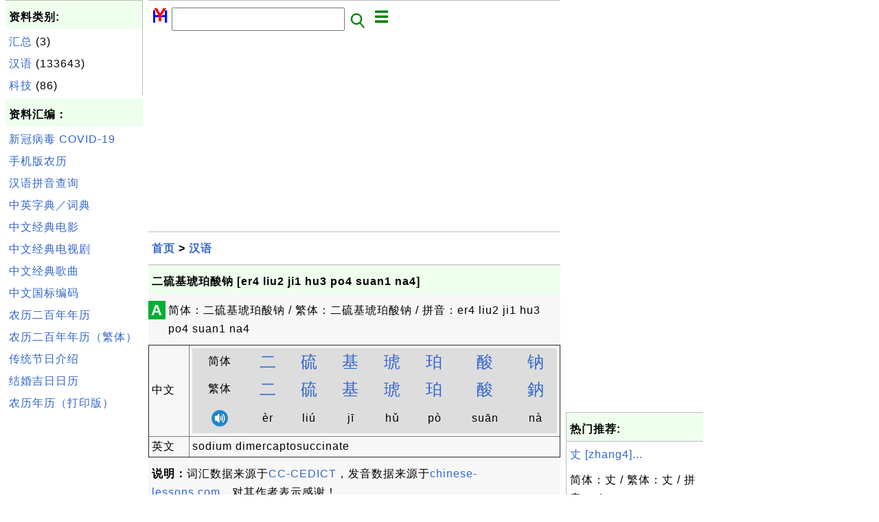

--- FILE ---
content_type: text/html; charset=UTF-8
request_url: http://zh.herongyang.com/1004635_%E4%BA%8C%E7%A1%AB%E5%9F%BA%E7%90%A5%E7%8F%80%E9%85%B8%E9%92%A0_%5Ber4_liu2_ji1_hu3_po4_suan1_na4%5D.html
body_size: 5084
content:
<html><head>
<meta http-equiv="Content-Type" content="text/html; charset=utf-8"/>
<meta http-equiv="X-UA-Compatible" content="IE=edge"/>
<meta name="description" content="简体：二硫基琥珀酸钠 / 繁体：二硫基琥珀酸钠 / 拼音：er4 liu2 ji1 hu3 po4 suan1 na4"/> 
<meta name="keywords" content="汉语, 中文, 日历, 文化"/>
<meta name="viewport" content="width=device-width,initial-scale=1.0,maximum-scale=1.0,user-scalable=0"/>
<meta name="format-detection" content="telephone=no"/>
<meta name="apple-mobile-web-app-capable" content="yes"/>
<meta name="apple-mobile-web-app-status-bar-style" content="black"/>
<meta property="og:type" content="article"/>
<meta property="og:title" content="二硫基琥珀酸钠 [er4 liu2 ji1 hu3 po4 suan1 na4]"/>
<meta property="og:description" content="简体：二硫基琥珀酸钠 / 繁体：二硫基琥珀酸钠 / 拼音：er4 liu2 ji1 hu3 po4 suan1 na4"/>
<meta property="og:image" content="http://zh.herongyang.com/z/_icon_Chinese.png"/>
<link rel="stylesheet" type="text/css" href="_style.css"/>
<title>二硫基琥珀酸钠 [er4 liu2 ji1 hu3 po4 suan1 na4]</title>
<script>
function getCommList(id,op) {
   var req;
   if (window.XMLHttpRequest) {
      req = new XMLHttpRequest();
      req.onreadystatechange = function() {
         if (req.readyState==4 && req.status==200) {
            document.getElementById("getCommList").innerHTML=req.responseText;
         }
      }
      req.open("POST","getCommList.php?ID="+id+"&P="+op,true);
      req.setRequestHeader("Content-type","application/x-www-form-urlencoded");
      req.send("ID="+id+"&P="+op);
   }
}

function getCommForm(id,op) {
   var req;
   var str = "";
   if (op==1) str = "Submit=Submit";
   else str = "ID="+id;
   if (window.XMLHttpRequest) {
      req = new XMLHttpRequest();
      req.onreadystatechange = function() {
         if (req.readyState==4 && req.status==200) {
            getCommList(id,0);
            document.getElementById("getCommForm").innerHTML=req.responseText;
         }
      }
      req.open("POST","getCommForm.php",false);
      req.setRequestHeader("Content-type","application/x-www-form-urlencoded");
      if (frm=document.getElementById('commForm')) {
         var i;
         for (i=0; i<frm.length; i++) {
            str += '&'+frm.elements[i].name+"="+encodeURIComponent(frm.elements[i].value);
         }
      }  
      req.send(str);
   }
}

function topSwitch() {
    var y = document.getElementById("tagsTop");
    if (y.className === "r2") {
        y.className = "none";
    } else {
        y.className = "r2";
    }

    y = document.getElementById("menuTop");
    if (y.className === "r2") {
        y.className = "none";
    } else {
        y.className = "r2";
    }
}
function toggleList(toggle,list) {
  checkboxes = document.getElementsByName(list);
  for(var i=0, n=checkboxes.length;i<n;i++) {
    checkboxes[i].checked = toggle.checked;
  }
}
</script>
</head>
<body>
<div class="c1" id="left">
<div class="r2" id="links"><p class="head">资料类别:</p><p class=link><a href="/index.php?K=1">汇总</a> (3)</p><p class=link><a href="/index.php?K=2">汉语</a> (133643)</p><p class=link><a href="/index.php?K=4">科技</a> (86)</p></div><p class="head">资料汇编：</p>
<p class=link><a href="http://zh.herongyang.com/3000001_COVID-19.html">新冠病毒 COVID-19</a></p>
<p class=link><a href="https://www.herongyang.com/Chinese-Calendar/">手机版农历</a></p>
<p class=link><a href="http://zh.herongyang.com/1007_Chinese_Pinyin_Generator.html">汉语拼音查询</a></p>
<p class=link><a href="http://zh.herongyang.com/1006_Search_Interface_to_CC-CEDICT.html">中英字典／词典</a></p>
<p class=link><a href="https://www.herongyang.com/Chinese/Movies-Films/">中文经典电影</a></p>
<p class=link><a href="https://www.herongyang.com/Chinese/TV-Series/">中文经典电视剧</a></p>
<p class=link><a href="https://www.herongyang.com/Chinese/Music/">中文经典歌曲</a></p>
<p class=link><a href="https://www.herongyang.com/GB2312_zh/">中文国标编码</a></p>
<p class=link><a href="https://www.herongyang.com/Year_zh/">农历二百年年历</a></p>
<p class=link><a href="https://www.herongyang.com/Year_zh_TW/">农历二百年年历（繁体）</a></p>
<p class=link><a href="https://www.herongyang.com/1000173_Chinese_Festivals.html">传统节日介绍</a></p>
<p class=link><a href="https://www.herongyang.com/1000183_Wedding_Date-The_Most_Important_Date_of_Your_Life.html">结婚吉日日历</a></p>
<p class=link><a href="https://www.herongyang.com/1000075_Free_Chinese_Calendars.html">农历年历（打印版）</a></p><script async src="https://pagead2.googlesyndication.com/pagead/js/adsbygoogle.js"></script>
<!-- Cryptography vertical -->
<ins class="adsbygoogle"
     style="display:block"
     data-ad-client="ca-pub-8765173615603734"
     data-ad-slot="9597536342"
     data-ad-format="auto"
     data-full-width-responsive="true"></ins>
<script>
     (adsbygoogle = window.adsbygoogle || []).push({});
</script></div>
<div class="c1" id="center">
<div class="r2" id="header"><form action=index.php method=get><p class="tool"><a href=/index.php><img class=menu src=/_logo.png /></a>&nbsp;<input type=hidden name=K value='' /><input type=text size=25 maxlength=64 name=Q value="" /><input type=image src=/_search.png border=0 alt=Submit />&nbsp;<a href="javascript:void(0);" onclick="topSwitch()"><img class=menu src=/_menu.png></a></p></form></div><div class="none" id="tagsTop"><p class="menu"><span class=link><a href="/index.php?K=3">日历</a></span> <span class=link><a href="/index.php?K=1">汇总</a></span> <span class=link><a href="/index.php?K=2">汉语</a></span> <span class=link><a href="/index.php?K=4">科技</a></span> </p></div><div class="none" id="menuTop"><p class="menu"><span class=link><a href=/index.php>首页</a></span> <span class=link><a href=/1_About.html>介绍</a></span> <span class=link><a href=/2_Sitemap.html>索引</a></span> <span class=link><a href=/index.php?S=rank>热门</a></span> <span class=link><a href=/rss_xml.php>RSS</a></span> <span class=link><a href=/atom_xml.php>Atom</a></span> <span class=link><a href=/submit.php>留言</a></span> <span class=link><a href=https://www.herongyang.com>English</a></span> </p></div><script async src="https://pagead2.googlesyndication.com/pagead/js/adsbygoogle.js"></script>
<!-- Cryptography horizontal -->
<ins class="adsbygoogle"
     style="display:block"
     data-ad-client="ca-pub-8765173615603734"
     data-ad-slot="8905341519"
     data-ad-format="auto"
     data-full-width-responsive="true"></ins>
<script>
     (adsbygoogle = window.adsbygoogle || []).push({});
</script><div class=r2 id=navs><p class=navs><a href="/index.php">首页</a> > <a href="/index.php?K=2">汉语</a></p></div><div class=r2 id=detail><p class=head>二硫基琥珀酸钠 [er4 liu2 ji1 hu3 po4 suan1 na4]</p><div class=user><div class=iconL>A</div><p><p>简体：二硫基琥珀酸钠 / 繁体：二硫基琥珀酸钠 / 拼音：er4 liu2 ji1 hu3 po4 suan1 na4</p></p>
<script>
function sleep(ms) {
  return new Promise(resolve => setTimeout(resolve, ms));
}
async function play(obj) {
  var list = document.getElementsByClassName("audio");
  for (var i=0; i<list.length; i++) {
    list[i].style.color = "red";
    list[i].style['background-color'] = "#cccccc";
    var items =list[i].getElementsByTagName("audio");
    items[0].play();
    await sleep(1500);
    items[0].pause();
    list[i].style.color = "black";
    list[i].style['background-color'] = "#dddddd";
  }
}
</script>
<table border=1 callspacing=0 cellpadding=4>
<tr><td style='width: 10%;'>中文</td><td>
<table border=0 callspacing=0 cellpadding=4>
<tr style='background-color: #dddddd; text-align: center;'><td>简体</td>
<td style='font-size: 24px;'><a href="2000351_%E4%BA%8C_%5Ber4%5D.html">二</a></td><td style='font-size: 24px;'><a href="2007439_%E7%A1%AB_%5Bliu2%5D.html">硫</a></td><td style='font-size: 24px;'><a href="2002062_%E5%9F%BA_%5Bji1%5D.html">基</a></td><td style='font-size: 24px;'><a href="2006712_%E7%90%A5_%5Bhu3%5D.html">琥</a></td><td style='font-size: 24px;'><a href="2006659_%E7%8F%80_%5Bpo4%5D.html">珀</a></td><td style='font-size: 24px;'><a href="2011718_%E9%85%B8_%5Bsuan1%5D.html">酸</a></td><td style='font-size: 24px;'><a href="2011843_%E9%92%A0_%5Bna4%5D.html">钠</a></td></tr>
<tr style='background-color: #dddddd; text-align: center;'><td>繁体</td>
<td style='font-size: 24px;'><a href="2000351_%E4%BA%8C_%5Ber4%5D.html">二</a></td><td style='font-size: 24px;'><a href="2007439_%E7%A1%AB_%5Bliu2%5D.html">硫</a></td><td style='font-size: 24px;'><a href="2002062_%E5%9F%BA_%5Bji1%5D.html">基</a></td><td style='font-size: 24px;'><a href="2006712_%E7%90%A5_%5Bhu3%5D.html">琥</a></td><td style='font-size: 24px;'><a href="2006659_%E7%8F%80_%5Bpo4%5D.html">珀</a></td><td style='font-size: 24px;'><a href="2011718_%E9%85%B8_%5Bsuan1%5D.html">酸</a></td><td style='font-size: 24px;'><a href="2011844_%E9%88%89_%5Bna4%5D.html">鈉</a></td></tr>
<tr style='background-color: #dddddd; text-align: center;'><td><a href="javascript:void();" onclick="play();"/><img src="z/_icon_audio.png"</a></td>
<td class="audio">&#x00e8;r<audio src="Chinese-English-Dictionary/_hy_mp3_dict/er4.mp3"/></td>
<td class="audio">li&#x00fa;<audio src="Chinese-English-Dictionary/_hy_mp3_dict/liu2.mp3"/></td>
<td class="audio">j&#x012b;<audio src="Chinese-English-Dictionary/_hy_mp3_dict/ji1.mp3"/></td>
<td class="audio">h&#x01d4;<audio src="Chinese-English-Dictionary/_hy_mp3_dict/hu3.mp3"/></td>
<td class="audio">p&#x00f2;<audio src="Chinese-English-Dictionary/_hy_mp3_dict/po4.mp3"/></td>
<td class="audio">su&#x0101;n<audio src="Chinese-English-Dictionary/_hy_mp3_dict/suan1.mp3"/></td>
<td class="audio">n&#x00e0;<audio src="Chinese-English-Dictionary/_hy_mp3_dict/na4.mp3"/></td>
</tr>
</table>
</td></tr>
<tr><td>英文</td><td>sodium dimercaptosuccinate</td></tr>
</table>
<p><b>说明：</b>词汇数据来源于<a href='https://cc-cedict.org'>CC-CEDICT</a>，发音数据来源于<a href='http://www.chinese-lessons.com'>chinese-lessons.com</a>，对其作者表示感谢！</p>
</div><p class=note>&#x270d;: CEDICT</p><p class=note>2021-04-05, 867&#x1f44d;, 0&#x1F4AC;</p></div><div id=getCommForm><script language=JavaScript>getCommForm(1004635);</script></div><div id=getCommList><script language=JavaScript>getCommList(1004635,0);</script></div><div class=r2 id=related><p class=head>相关资料:</p><div class=r2 id=item><p class=item><a href='1004637_%E4%BA%8C%E7%A3%B7%E9%85%B8%E8%85%BA%E8%8B%B7_%5Ber4_lin2_suan1_xian4_gan1%5D.html'><img class=nailL src='z/_icon_Chinese.png' /><span class=head>二磷酸腺苷 [er4 lin2 suan1 xian4 gan1]</span><br/><span class=body>简体：二磷酸腺苷 / 繁体：二磷酸腺苷 / 拼音：er4 lin2 suan1 xian4 gan1 </span></a> <span class=userF>2021-04-05, 1104&#x1f525;, 0&#x1F4AC;</span></p></div>
<div class=r2 id=item><p class=item><a href='1004634_%E4%BA%8C%E7%A1%AB%E5%9F%BA%E4%B8%99%E9%86%87_%5Ber4_liu2_ji1_bing3_chun2%5D.html'><img class=nailL src='z/_icon_Chinese.png' /><span class=head>二硫基丙醇 [er4 liu2 ji1 bing3 chun2]</span><br/><span class=body>简体：二硫基丙醇 / 繁体：二硫基丙醇 / 拼音：er4 liu2 ji1 bing3 chun2 </span></a> <span class=userF>2021-04-05, 957&#x1f525;, 0&#x1F4AC;</span></p></div>
<div class=r2 id=item><p class=item><a href='1004633_%E4%BA%8C%E7%A1%AB%E5%9F%BA%E4%B8%99%E7%A3%BA%E9%85%B8%E9%92%A0_%5Ber4_liu2_ji1_bing3_huang2_suan1_na4%5D.html'><img class=nailL src='z/_icon_Chinese.png' /><span class=head>二硫基丙磺酸钠 [er4 liu2 ji1 bing3 huang2 suan1 na4]</span><br/><span class=body>简体：二硫基丙磺酸钠 / 繁体：二硫基丙磺酸钠 / 拼音：er4 liu2 ji1 bing3 huang2 suan1 na4 </span></a> <span class=userF>2021-04-05, 951&#x1f525;, 0&#x1F4AC;</span></p></div>
<div class=r2 id=item><script async src="https://pagead2.googlesyndication.com/pagead/js/adsbygoogle.js"></script>
<ins class="adsbygoogle"
     style="display:block"
     data-ad-format="fluid"
     data-ad-layout-key="-h7-22+o-32+hx"
     data-ad-client="ca-pub-8765173615603734"
     data-ad-slot="3857290352"></ins>
<script>
     (adsbygoogle = window.adsbygoogle || []).push({});
</script></div>
<div class=r2 id=item><p class=item><a href='1004636_%E4%BA%8C%E7%A1%AB%E9%94%AE_%5Ber4_liu2_jian4%5D.html'><img class=nailL src='z/_icon_Chinese.png' /><span class=head>二硫键 [er4 liu2 jian4]</span><br/><span class=body>简体：二硫键 / 繁体：二硫键 / 拼音：er4 liu2 jian4 </span></a> <span class=userF>2021-04-05, 881&#x1f525;, 0&#x1F4AC;</span></p></div>
<div class=r2 id=item><p class=item><a href='1004630_%E4%BA%8C%E7%99%BE%E6%96%B9%E9%92%88_%5Ber4_bai3_fang1_zhen1%5D.html'><img class=nailL src='z/_icon_Chinese.png' /><span class=head>二百方针 [er4 bai3 fang1 zhen1]</span><br/><span class=body>简体：二百方针 / 繁体：二百方针 / 拼音：er4 bai3 fang1 zhen1 </span></a> <span class=userF>2021-04-05, 870&#x1f525;, 0&#x1F4AC;</span></p></div>
<div class=r2 id=item><p class=item><a href='1004635_%E4%BA%8C%E7%A1%AB%E5%9F%BA%E7%90%A5%E7%8F%80%E9%85%B8%E9%92%A0_%5Ber4_liu2_ji1_hu3_po4_suan1_na4%5D.html'><img class=nailL src='z/_icon_Chinese.png' /><span class=head>二硫基琥珀酸钠 [er4 liu2 ji1 hu3 po4 suan1 na4]</span><br/><span class=body>简体：二硫基琥珀酸钠 / 繁体：二硫基琥珀酸钠 / 拼音：er4 liu2 ji1 hu3 po4 suan1 na4 </span></a> <span class=userF>2021-04-05, 868&#x1f525;, 0&#x1F4AC;</span></p></div>
<div class=r2 id=item><p class=item><a href='1004639_%E4%BA%8C%E7%AD%89%E8%88%B1_%5Ber4_deng3_cang1%5D.html'><img class=nailL src='z/_icon_Chinese.png' /><span class=head>二等舱 [er4 deng3 cang1]</span><br/><span class=body>简体：二等舱 / 繁体：二等舱 / 拼音：er4 deng3 cang1 </span></a> <span class=userF>2021-04-05, 864&#x1f525;, 0&#x1F4AC;</span></p></div>
<div class=r2 id=item><p class=item><a href='1004638_%E4%BA%8C%E7%AD%89_%5Ber4_deng3%5D.html'><img class=nailL src='z/_icon_Chinese.png' /><span class=head>二等 [er4 deng3]</span><br/><span class=body>简体：二等 / 繁体：二等 / 拼音：er4 deng3 </span></a> <span class=userF>2021-04-05, 806&#x1f525;, 0&#x1F4AC;</span></p></div>
<div class=r2 id=item><p class=item><a href='1004640_%E4%BA%8C%E7%AD%89%E8%BD%A6_%5Ber4_deng3_che1%5D.html'><img class=nailL src='z/_icon_Chinese.png' /><span class=head>二等车 [er4 deng3 che1]</span><br/><span class=body>简体：二等车 / 繁体：二等车 / 拼音：er4 deng3 che1 </span></a> <span class=userF>2021-04-05, 788&#x1f525;, 0&#x1F4AC;</span></p></div>
<div class=r2 id=item><p class=item><a href='1004632_%E4%BA%8C%E7%A1%AB%E5%8C%96%E7%A2%B3_%5Ber4_liu2_hua4_tan4%5D.html'><img class=nailL src='z/_icon_Chinese.png' /><span class=head>二硫化碳 [er4 liu2 hua4 tan4]</span><br/><span class=body>简体：二硫化碳 / 繁体：二硫化碳 / 拼音：er4 liu2 hua4 tan4 </span></a> <span class=userF>2021-04-05, 712&#x1f525;, 0&#x1F4AC;</span></p></div>
</div><script async src="https://pagead2.googlesyndication.com/pagead/js/adsbygoogle.js"></script>
<!-- Tutorial 2021 H -->
<ins class="adsbygoogle"
     style="display:block"
     data-ad-client="ca-pub-8765173615603734"
     data-ad-slot="9057565894"
     data-ad-format="auto"
     data-full-width-responsive="true"></ins>
<script>
     (adsbygoogle = window.adsbygoogle || []).push({});
</script><div class="r2" id="tags"><p class="menu"><span class=link><a href="/index.php?K=3">日历</a></span> <span class=link><a href="/index.php?K=1">汇总</a></span> <span class=link><a href="/index.php?K=2">汉语</a></span> <span class=link><a href="/index.php?K=4">科技</a></span> </p></div><div class="r2" id="menu"><p class="menu"><span class=link><a href=/index.php>首页</a></span> <span class=link><a href=/1_About.html>介绍</a></span> <span class=link><a href=/2_Sitemap.html>索引</a></span> <span class=link><a href=/index.php?S=rank>热门</a></span> <span class=link><a href=/rss_xml.php>RSS</a></span> <span class=link><a href=/atom_xml.php>Atom</a></span> <span class=link><a href=/submit.php>留言</a></span> <span class=link><a href=https://www.herongyang.com>English</a></span> </p></div><div class="r2" id="footer"><p class="foot">Copyright &#169; 2026 杨和荣, 版权所有。</p><p class="foot"><a href="http://www.digits.net" target="_blank">WebCounter:</a> <img src="http://counter.digits.net/?counter={f94f90b7-4bba-2534-89bd-f3ad945915f8}&template=simple" alt="Hit Counter by Digits"/></a></p></div></div>
<div class="c1" id="right">
<script async src="https://pagead2.googlesyndication.com/pagead/js/adsbygoogle.js"></script>
<!-- Cryptography vertical -->
<ins class="adsbygoogle"
     style="display:block"
     data-ad-client="ca-pub-8765173615603734"
     data-ad-slot="9597536342"
     data-ad-format="auto"
     data-full-width-responsive="true"></ins>
<script>
     (adsbygoogle = window.adsbygoogle || []).push({});
</script><div class=r2 id=hot><p class="head">热门推荐:</p></div><div class=r2 id=hot><p class=link><a href='1001068_%E4%B8%88_%5Bzhang4%5D.html'>丈 [zhang4]...</a></p><p class=text>简体：丈 / 繁体：丈 / 拼音：zhang4 </p></div><div class=r2 id=hot><p class=link><a href='1025656_%E5%A3%8A_%5Bhuai4%5D.html'>壊 [huai4]...</a></p><p class=text>简体：壊 / 繁体：壊 / 拼音：huai4 </p></div><div class=r2 id=hot><p class=link><a href='1014842_%E5%8B%83%E8%B5%B7%E5%8A%9F%E8%83%BD%E9%9A%9C%E7%A2%8D_%5Bbo2_qi3_gong1_neng2_zhang4_ai4%5D.html'>勃起功能障碍 [bo2 qi3 gong...</a></p><p class=text>简体：勃起功能障碍 / 繁体：勃起功能障碍 / 拼音：bo2 qi3 gong1 neng2 zhang4 ai4 </p></div><div class=r2 id=hot><p class=link><a href='1014723_%E5%8A%A9%E4%B8%80%E8%87%82%E4%B9%8B%E5%8A%9B_%5Bzhu4_yi1_bi4_zhi1_li4%5D.html'>助一臂之力 [zhu4 yi1 bi4 ...</a></p><p class=text>简体：助一臂之力 / 繁体：助一臂之力 / 拼音：zhu4 yi1 bi4 zhi1 li4 </p></div><div class=r2 id=hot><p class=link><a href='1007652_%E4%BE%B5%E6%88%AA_%5Bqin1_jie2%5D.html'>侵截 [qin1 jie2]...</a></p><p class=text>简体：侵截 / 繁体：侵截 / 拼音：qin1 jie2 </p></div></div>
</body></html>


--- FILE ---
content_type: text/html; charset=UTF-8
request_url: http://zh.herongyang.com/getCommForm.php
body_size: 464
content:
<div class=r2 id=commFormDiv><form id=commForm><p class=head>我来说几句:</p><p class=text><input type=hidden name=ID value=1004635><input type=hidden name=Q value="83tCOTUlioWIeZ3Yqw5KmQ==">请说点有意义的，多谢！ &#x263A;<br/><textarea name=Comment rows=5 wrap=virtual></textarea><p/><p class=text>称呼: <input type=text size=23 maxlength=32 name=Author value=""></p><p class=text>假设(a,b)=(3,9)，问a&#x00d7;b等于多少？ <input type=text size=3 maxlength=10 name=A></p><p class=text>(请填写全部栏目。) <button type=button onclick='getCommForm(1004635,1);'>提交</button></p></form></div>

--- FILE ---
content_type: text/html; charset=utf-8
request_url: https://www.google.com/recaptcha/api2/aframe
body_size: 268
content:
<!DOCTYPE HTML><html><head><meta http-equiv="content-type" content="text/html; charset=UTF-8"></head><body><script nonce="0Fn8R_Akrwu93WhjJTBiLA">/** Anti-fraud and anti-abuse applications only. See google.com/recaptcha */ try{var clients={'sodar':'https://pagead2.googlesyndication.com/pagead/sodar?'};window.addEventListener("message",function(a){try{if(a.source===window.parent){var b=JSON.parse(a.data);var c=clients[b['id']];if(c){var d=document.createElement('img');d.src=c+b['params']+'&rc='+(localStorage.getItem("rc::a")?sessionStorage.getItem("rc::b"):"");window.document.body.appendChild(d);sessionStorage.setItem("rc::e",parseInt(sessionStorage.getItem("rc::e")||0)+1);localStorage.setItem("rc::h",'1769383636716');}}}catch(b){}});window.parent.postMessage("_grecaptcha_ready", "*");}catch(b){}</script></body></html>